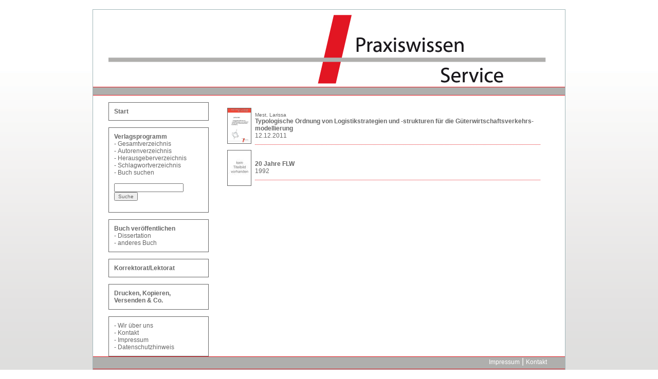

--- FILE ---
content_type: text/html; charset=utf-8
request_url: https://praxiswissen-online.de/index.php?param=sw&schlagwort=Unternehmenslogistik
body_size: 1561
content:

<html>

<HEAD>

<TITLE>Praxiswissen</TITLE>

<META NAME="TITLE" CONTENT="praxiswissen.de">
<META NAME="DESCRIPTION" CONTENT="">
<META NAME="KEYWORDS" CONTENT="">
<META NAME="OWNER" CONTENT="praxiswissen">
<META NAME="author" CONTENT="FKT42.de: Tobias Fr&ouml;hlich, Michael Siedenbiedel" />
<META NAME="copyright" CONTENT="FKT42.de: Tobias Fr&ouml;hlich, Michael Siedenbiedel 2011" />
<META HTTP-EQUIV="Expires" content="Tue, 15 Dec 2009 14:53:03 GMT"> 
<META HTTP-EQUIV="Content-Type" content="text/html; charset=UTF-8">
<META HTTP-EQUIV="CONTENT-LANGUAGE" CONTENT="de">
<META HTTP-EQUIV="VW96.OBJECT" CONTENT="Artikel">
<META NAME="RATING" CONTENT="Alle">
<META NAME="ROBOTS" CONTENT="all,index,follow,noarchive">
<META HTTP-EQUIV="PRAGMA" content="no-cache"> 
<META HTTP-EQUIV="Cache-control" content="no-cache">
<link rel="stylesheet" type="text/css" href="css/style.css">
</HEAD>

<body>
	<table width="900" height="100%" cellpadding="1" cellspacing="0" bgcolor="a1b6b9" align="center">
		<tr>
			<td>
				<table width="900" height="100%" cellpadding="0" cellspacing="0" bgcolor="#FFFFFF">
					<tr>
						<td  valign="top" align="right" colspan="2" height="150"><img src="images/logo.jpg" heigth="150"></td>
					</tr>
					<tr>
						<td  valign="top" colspan="2" height="1" bgcolor="#e31c23"></td>
					</tr>
					<tr>
						<td  valign="top" colspan="2" height="15" bgcolor="#afafad"></td>
					</tr>
					<tr>
						<td  valign="top" colspan="2" height="1" bgcolor="#e31c23"></td>
					</tr>
					<tr>
						<td valign="top" width="250"><div class="navdiv">
<a name="1" href="index.php"><span class="grau">Start</span></a><br>
</div>
<div class="navdiv">
<script type=text/javascript>
function checkdiv() {
	if(document.getElementById("one").style.display=="none") {
	   document.getElementById("one").style.display="block";

	 }
	else {
	   document.getElementById("one").style.display="none";
	   }
 
	}
</script> 
<span class="grau">Verlagsprogramm</span><br>
- <a href="index.php?param=books">Gesamtverzeichnis</a><br>
- <a href="index.php?param=autoren">Autorenverzeichnis</a><br>
- <a href="index.php?param=herausgeber">Herausgeberverzeichnis</a><br>
- <a href="index.php?param=schlagwort">Schlagwortverzeichnis</a><br>
- <a href="index.php?param=buchsuche">Buch suchen</a><br>

<script type="text/javascript">
<!--
function chkFormular()
{
  
 if(document.search.search.value == "") {
   alert("Kein Suchbegriff angegeben");
   document.search.search.focus();
   return false;
  }
}
//-->
</script>
<br>
<form name="search" method="post" action="index.php?param=search" onSubmit="return chkFormular()"><input type="text" name="search"><input type="submit" value="Suche"></form>
</div>
<div class="navdiv">
<span class="grau">Buch ver&ouml;ffentlichen</span><br>
- <a href="index.php?param=dissertation">Dissertation</a><br>
- <a href="index.php?param=buch">anderes Buch</a><br>
</div>

<div class="navdiv">
<a href="index.php?param=korr"><span class="grau">Korrektorat/Lektorat</span></a><br>
</div>



<div class="navdiv">
<a href="index.php?param=copy"><span class="grau">Drucken, Kopieren, Versenden & Co.</span></a><br>
</div>


<div class="navdiv">
- <a href="index.php?param=wir">Wir &uuml;ber uns</a><br>
- <a href="index.php?param=kontakt">Kontakt</a><br>
- <a href="index.php?param=impressum">Impressum</a><br>
- <a href="index.php?param=datenschutz">Datenschutzhinweis</a><br>
</div>


</td>
						<td valign="top" width="650">﻿<table><tr><td rowspan="3"><a href="index.php?param=detail&isbn=9783869750538"><img src="images/books/9783869750538.jpg" width="45" border="1" align="left" hspace="3" vspace="4"></a></td><td><div class="result_author"><a href="index.php?param=detail&isbn=9783869750538">Mest, Larissa</a></div>
			<div class="result_title"><a href="index.php?param=detail&isbn=9783869750538">Typologische Ordnung von Logistikstrategien und -strukturen für die Güterwirtschaftsverkehrs- modellierung</a></div>
			<div class="result_date"><a href="index.php?param=detail&isbn=9783869750538">12.12.2011</a></div></td></tr>
	<table><tr><td rowspan="3"><a href="index.php?param=detail&isbn="><img src="images/books/dummy.jpg" width="45" align="left" hspace="3" vspace="4" border="1"></a></td><td><div class="result_author"><a href="index.php?param=detail&isbn=1000000000000"></a></div>
			<div class="result_title"><a href="index.php?param=detail&isbn=1000000000000">20 Jahre FLW</a></div>
			<div class="result_date"><a href="index.php?param=detail&isbn=1000000000000">1992</a></div></td></tr>
	</table><br><br></td>
					</tr>
	<tr>
						<td  valign="top" colspan="2" height="1" bgcolor="#e31c23"></td>
					</tr>
					<tr>
						<td  valign="top" colspan="2" height="15" bgcolor="#afafad">
							<div class="footer">
							<a href="index.php?param=impressum" class="footer" target="_self">Impressum</a>&nbsp;|&nbsp;<a href="index.php?param=kontakt" class="footer" target="_self">Kontakt</a></div>
</td>
					</tr>
					<tr>
						<td  valign="top" colspan="2" height="1" bgcolor="#e31c23"></td>
					</tr>

				</table>
			</td>
		</tr>
	</table>
</body>

</html>

